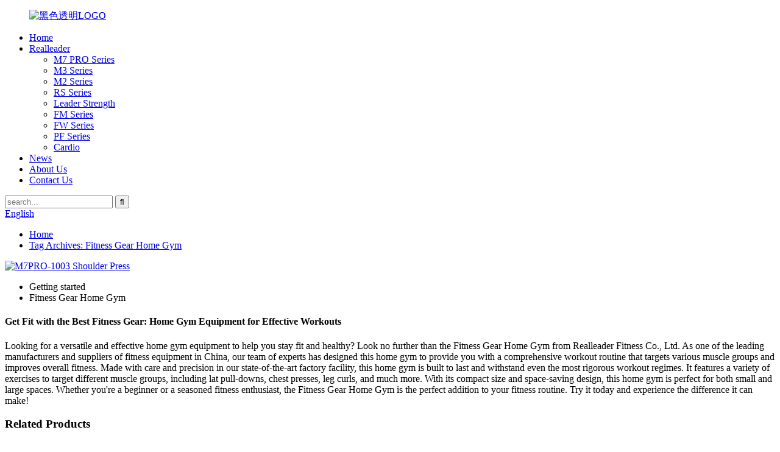

--- FILE ---
content_type: text/html
request_url: https://www.rldfitness.com/fitness-gear-home-gym/
body_size: 9412
content:
<!DOCTYPE html>
<html dir="ltr" lang="en">
<head>
<meta charset="UTF-8"/>
<title>Wholesale Fitness Gear Home Gym Manufacturer and Supplier, Factory | Realleader</title>
<meta http-equiv="Content-Type" content="text/html; charset=UTF-8" />
<meta name="viewport" content="width=device-width,initial-scale=1,minimum-scale=1,maximum-scale=1,user-scalable=no">
<link rel="apple-touch-icon-precomposed" href="">
<meta name="format-detection" content="telephone=no">
<meta name="apple-mobile-web-app-capable" content="yes">
<meta name="apple-mobile-web-app-status-bar-style" content="black">
<link href="//cdn.globalso.com/rldfitness/style/global/style.css" rel="stylesheet" onload="this.onload=null;this.rel='stylesheet'">
<link href="//cdn.globalso.com/rldfitness/style/public/public.css" rel="stylesheet" onload="this.onload=null;this.rel='stylesheet'">
 
<link rel="shortcut icon" href="https://cdn.globalso.com/rldfitness/favicon2.png" />
<meta name="description" content="Looking for a high-quality Fitness Gear Home Gym? Look no further than our top-rated China manufacturer, supplier, and factory. We've got everything you need to take your fitness to the next level. Shop now and start seeing results!" />
<meta name="keywords" content="Fitness equipment for home use, Home gym equipment for sale, Best home workout equipment, Compact home gym, Multi-station home gym, Resistance band home gym, Affordable home gym equipment, Durable home gym gear" />

<link rel="canonical" href="https://www.rldfitness.com/fitness-gear-home-gym/" />

</head>
<body>
<header class="head-wrapper page-wrapper" style="background-image:url(//cdn.globalso.com/rldfitness/style/global/img/demo/ii.jpg)">
  <nav class="nav-bar">
    <div class="nav-wrap">
      <figure class="logo"><a href="https://www.rldfitness.com/">
                <img src="https://cdn.globalso.com/rldfitness/黑色透明LOGO.png" alt="黑色透明LOGO">
                </a></figure>
      <ul class="nav">
       <li><a href="/">Home</a></li>
<li><a href="https://www.rldfitness.com/realleader/">Realleader</a>
<ul class="sub-menu">
	<li><a href="https://www.rldfitness.com/m7-pro/">M7 PRO Series</a></li>
	<li><a href="https://www.rldfitness.com/m3/">M3 Series</a></li>
	<li><a href="https://www.rldfitness.com/m2/">M2 Series</a></li>
	<li><a href="https://www.rldfitness.com/real-series/">RS Series</a></li>
	<li><a href="https://www.rldfitness.com/leader-series/">Leader Strength</a></li>
	<li><a href="https://www.rldfitness.com/fm-series/">FM Series</a></li>
	<li><a href="https://www.rldfitness.com/fw-series/">FW Series</a></li>
	<li><a href="https://www.rldfitness.com/pf-series/">PF Series</a></li>
	<li><a href="https://www.rldfitness.com/cardio/">Cardio</a></li>
</ul>
</li>
<li><a href="/news/">News</a></li>
<li><a href="https://www.rldfitness.com/about-us/">About Us</a></li>
<li><a href="https://www.rldfitness.com/contact-us/">Contact Us</a></li>
      </ul>
      <div class="head-search">
        <div class="head-search-form">
          <form  action="/search.php" method="get">
          <input class="search-ipt" type="text" placeholder="search..."  name="s" id="s" />
          <input type="hidden" name="cat" value="490"/>
          <input class="search-btn" type="submit"  id="searchsubmit" value="&#xf002;"/>
        </form>
        </div>
        <div class="search-toggle"></div>
      </div>
      <div class="change-language ensemble">
  <div class="change-language-info">
    <div class="change-language-title medium-title">
       <div class="language-flag language-flag-en"><a href="https://www.rldfitness.com/"><b class="country-flag"></b><span>English</span> </a></div>
       <b class="language-icon"></b> 
    </div>
	<div class="change-language-cont sub-content">
        <div class="empty"></div>
    </div>
  </div>
</div>
<!--theme181-->    </div>
  </nav>
  <nav class="path-bar">
    <ul class="path-nav">
      <li> <a itemprop="breadcrumb" href="https://www.rldfitness.com/">Home</a></li><li> <a href="#">Tag Archives: Fitness Gear Home Gym</a></li>
    </ul>
  </nav>
</header>
            <section class='tag_banner'>
            <a href="/products/">
                <img width="100%" height="auto" src="https://cdn.globalso.com/rldfitness/BANNER-11.jpg" alt="M7PRO-1003 Shoulder Press">
            </a>
        </section>
        <section class="global_page">
        <section class="layout">
            <ul class="global_path_nav">
                <li><a>Getting started</a></li>
                <li><a>Fitness Gear Home Gym</a></li>
            </ul>
            <section class="global_section global_section01">
                <h1 class="global_title">Get Fit with the Best Fitness Gear: Home Gym Equipment for Effective Workouts</h1>
                <p>
                    Looking for a versatile and effective home gym equipment to help you stay fit and healthy? Look no further than the Fitness Gear Home Gym from Realleader Fitness Co., Ltd. As one of the leading manufacturers and suppliers of fitness equipment in China, our team of experts has designed this home gym to provide you with a comprehensive workout routine that targets various muscle groups and improves overall fitness.

Made with care and precision in our state-of-the-art factory facility, this home gym is built to last and withstand even the most rigorous workout regimes. It features a variety of exercises to target different muscle groups, including lat pull-downs, chest presses, leg curls, and much more.

With its compact size and space-saving design, this home gym is perfect for both small and large spaces. Whether you're a beginner or a seasoned fitness enthusiast, the Fitness Gear Home Gym is the perfect addition to your fitness routine. Try it today and experience the difference it can make!                </p>

            </section>
            <section class="global_section global_section02">
                <h3 class="global_title">Related Products</h3>
                <div class="global_top_products flex_wrap">
                    <div class="global_leftpd global_product phref">
                                                <figure><a href="https://www.rldfitness.com/fitness-gear-home-gym-m7-pro-2007-standing-calf-raise-product/" title="Fitness Gear Home Gym M7 PRO-2007 Standing Calf Raise"><div class="img"><img src="https://cdn.globalso.com/rldfitness/M7-20072.jpg" alt="M7-2007"><a class="fancybox pd_icon" href="https://cdn.globalso.com/rldfitness/M7-20072.jpg" data-fancybox-group="gallery" title="M7-2007"></a></div></a><figcaption><h2 style="margin-top: 15px;"><a href="https://www.rldfitness.com/fitness-gear-home-gym-m7-pro-2007-standing-calf-raise-product/" title="Fitness Gear Home Gym M7 PRO-2007 Standing Calf Raise">Fitness Gear Home Gym M7 PRO-2007 Standing Calf Raise</a></h2><a href="https://www.rldfitness.com/fitness-gear-home-gym-m7-pro-2007-standing-calf-raise-product/" title="Fitness Gear Home Gym M7 PRO-2007 Standing Calf Raise" class="global_toppd_btn">Read More</a></figcaption></figure>
                    </div>
                    <div class="global_rightpd flex_wrap">
                                                    <div class="global_product">
                                <figure>
                                    <div class="img">
                                        <a href="https://www.rldfitness.com/fit-home-gym-real-1044-half-rack-product/" title="Fit Home Gym RS-1044 Half Rack"><img src="https://cdn.globalso.com/rldfitness/44新.jpg" alt="44新"><a class="fancybox pd_icon" href="https://cdn.globalso.com/rldfitness/44新.jpg" data-fancybox-group="gallery" title="44新" data-fancybox-group="gallery"></a></a></div>
                                    <figcaption>
                                        <h2 style="margin-top: 8px;height:36px!important;line-height:18px!important;overflow:hidden"><a style=""  href="https://www.rldfitness.com/fit-home-gym-real-1044-half-rack-product/" title="Fit Home Gym RS-1044 Half Rack">Fit Home Gym RS-1044 Half Rack</a></h2>
                                    </figcaption>
                                </figure>
                            </div>
                                                    <div class="global_product">
                                <figure>
                                    <div class="img">
                                        <a href="https://www.rldfitness.com/home-gym-equipment-fw-2029-glute-ham-raise-product/" title="Home Gym Equipment FW-2029 Glute Ham Raise"><img src="https://cdn.globalso.com/rldfitness/2029新.jpg" alt="2029新"><a class="fancybox pd_icon" href="https://cdn.globalso.com/rldfitness/2029新.jpg" data-fancybox-group="gallery" title="2029新" data-fancybox-group="gallery"></a></a></div>
                                    <figcaption>
                                        <h2 style="margin-top: 8px;height:36px!important;line-height:18px!important;overflow:hidden"><a style=""  href="https://www.rldfitness.com/home-gym-equipment-fw-2029-glute-ham-raise-product/" title="Home Gym Equipment FW-2029 Glute Ham Raise">Home Gym Equipment FW-2029 Glute Ham Raise</a></h2>
                                    </figcaption>
                                </figure>
                            </div>
                                                    <div class="global_product">
                                <figure>
                                    <div class="img">
                                        <a href="https://www.rldfitness.com/multifunction-home-gym-fw-1013a-adjustable-bench-product/" title="Multifunction Home Gym FW-1013A Adjustable Bench"><img src="https://cdn.globalso.com/rldfitness/1013A新.jpg" alt="1013A新"><a class="fancybox pd_icon" href="https://cdn.globalso.com/rldfitness/1013A新.jpg" data-fancybox-group="gallery" title="1013A新" data-fancybox-group="gallery"></a></a></div>
                                    <figcaption>
                                        <h2 style="margin-top: 8px;height:36px!important;line-height:18px!important;overflow:hidden"><a style=""  href="https://www.rldfitness.com/multifunction-home-gym-fw-1013a-adjustable-bench-product/" title="Multifunction Home Gym FW-1013A Adjustable Bench">Multifunction Home Gym FW-1013A Adjustable Bench</a></h2>
                                    </figcaption>
                                </figure>
                            </div>
                                                    <div class="global_product">
                                <figure>
                                    <div class="img">
                                        <a href="https://www.rldfitness.com/home-gym-m7-pro-2006-rotary-torso-rotation-product/" title="Home Gym M7 PRO-2006 Rotary Torso Rotation"><img src="https://cdn.globalso.com/rldfitness/M7-20062.jpg" alt="M7-2006"><a class="fancybox pd_icon" href="https://cdn.globalso.com/rldfitness/M7-20062.jpg" data-fancybox-group="gallery" title="M7-2006" data-fancybox-group="gallery"></a></a></div>
                                    <figcaption>
                                        <h2 style="margin-top: 8px;height:36px!important;line-height:18px!important;overflow:hidden"><a style=""  href="https://www.rldfitness.com/home-gym-m7-pro-2006-rotary-torso-rotation-product/" title="Home Gym M7 PRO-2006 Rotary Torso Rotation">Home Gym M7 PRO-2006 Rotary Torso Rotation</a></h2>
                                    </figcaption>
                                </figure>
                            </div>
                                                    <div class="global_product">
                                <figure>
                                    <div class="img">
                                        <a href="https://www.rldfitness.com/home-gym-ld-1008-power-smith-machine-dual-system-product/" title="Home Gym LD-1008 Power Smith Machine Dual System"><img src="https://cdn.globalso.com/rldfitness/HSPRO-1008.jpg" alt="HSPRO-1008"><a class="fancybox pd_icon" href="https://cdn.globalso.com/rldfitness/HSPRO-1008.jpg" data-fancybox-group="gallery" title="HSPRO-1008" data-fancybox-group="gallery"></a></a></div>
                                    <figcaption>
                                        <h2 style="margin-top: 8px;height:36px!important;line-height:18px!important;overflow:hidden"><a style=""  href="https://www.rldfitness.com/home-gym-ld-1008-power-smith-machine-dual-system-product/" title="Home Gym LD-1008 Power Smith Machine Dual System">Home Gym LD-1008 Power Smith Machine Dual System</a></h2>
                                    </figcaption>
                                </figure>
                            </div>
                                                    <div class="global_product">
                                <figure>
                                    <div class="img">
                                        <a href="https://www.rldfitness.com/gym-exercise-at-home-m3-1017-pec-flyrear-delt-product/" title="Gym Exercise At Home M3-1017 Pec Fly/Rear Delt"><img src="https://cdn.globalso.com/rldfitness/M3-1017.jpg" alt="M3-1017"><a class="fancybox pd_icon" href="https://cdn.globalso.com/rldfitness/M3-1017.jpg" data-fancybox-group="gallery" title="M3-1017" data-fancybox-group="gallery"></a></a></div>
                                    <figcaption>
                                        <h2 style="margin-top: 8px;height:36px!important;line-height:18px!important;overflow:hidden"><a style=""  href="https://www.rldfitness.com/gym-exercise-at-home-m3-1017-pec-flyrear-delt-product/" title="Gym Exercise At Home M3-1017 Pec Fly/Rear Delt">Gym Exercise At Home M3-1017 Pec Fly/Rear Delt</a></h2>
                                    </figcaption>
                                </figure>
                            </div>
                                            </div>
                </div>
            </section>
                            <section class="global_section global_advertisement">

                    <a href="/products/">
                        <img width="100%" height="auto" src="https://cdn.globalso.com/rldfitness/BANNER-21.jpg" alt="M7PRO-1004 Abdominal Crunch">
                    </a>
                </section>
                        <section class="global_section global_sell_product">
                <h3 class="global_title">Top Selling Products</h3>
                <ul class="global_featuredpd flex_wrap">
                                            <li class="global_featureed_item">
                            <figure>
                                <div class="img">
                                    <a href="https://www.rldfitness.com/gymnasium-equipment-fm-2007-smith-machine-product/" title="Gymnasium Equipment FM-2007 Smith Machine"><img src="https://cdn.globalso.com/rldfitness/2007新.jpg" alt="2007新"><a class="fancybox pd_icon" href="https://cdn.globalso.com/rldfitness/2007新.jpg" data-fancybox-group="gallery" title="2007新" data-fancybox-group="gallery"></a></a>
                                </div>
                                <figcaption>
                                    <h2 style="margin-top: 8px;height:36px!important;line-height:18px!important;overflow:hidden">
                                        <a style="height:36px!important;line-height:18px!important;overflow:hidden"  href="https://www.rldfitness.com/gymnasium-equipment-fm-2007-smith-machine-product/" title="Gymnasium Equipment FM-2007 Smith Machine">Gymnasium Equipment FM-2007 Smith Machine</a>
                                    </h2>
                                </figcaption>
                            </figure>
                        </li>
                                            <li class="global_featureed_item">
                            <figure>
                                <div class="img">
                                    <a href="https://www.rldfitness.com/fitness-home-gym-fw-1019-30-degree-bench-product/" title="Fitness Home Gym FW-1019 30-Degree Bench"><img src="https://cdn.globalso.com/rldfitness/1019新1.jpg" alt="1019新"><a class="fancybox pd_icon" href="https://cdn.globalso.com/rldfitness/1019新1.jpg" data-fancybox-group="gallery" title="1019新" data-fancybox-group="gallery"></a></a>
                                </div>
                                <figcaption>
                                    <h2 style="margin-top: 8px;height:36px!important;line-height:18px!important;overflow:hidden">
                                        <a style="height:36px!important;line-height:18px!important;overflow:hidden"  href="https://www.rldfitness.com/fitness-home-gym-fw-1019-30-degree-bench-product/" title="Fitness Home Gym FW-1019 30-Degree Bench">Fitness Home Gym FW-1019 30-Degree Bench</a>
                                    </h2>
                                </figcaption>
                            </figure>
                        </li>
                                            <li class="global_featureed_item">
                            <figure>
                                <div class="img">
                                    <a href="https://www.rldfitness.com/m7-pro-1009-seated-rowrear-delt-product/" title="M7 PRO-1009 Seated Row/Rear Delt"><img src="https://cdn.globalso.com/rldfitness/M7-10092.jpg" alt="M7-1009"><a class="fancybox pd_icon" href="https://cdn.globalso.com/rldfitness/M7-10092.jpg" data-fancybox-group="gallery" title="M7-1009" data-fancybox-group="gallery"></a></a>
                                </div>
                                <figcaption>
                                    <h2 style="margin-top: 8px;height:36px!important;line-height:18px!important;overflow:hidden">
                                        <a style="height:36px!important;line-height:18px!important;overflow:hidden"  href="https://www.rldfitness.com/m7-pro-1009-seated-rowrear-delt-product/" title="M7 PRO-1009 Seated Row/Rear Delt">M7 PRO-1009 Seated Row/Rear Delt</a>
                                    </h2>
                                </figcaption>
                            </figure>
                        </li>
                                            <li class="global_featureed_item">
                            <figure>
                                <div class="img">
                                    <a href="https://www.rldfitness.com/hs-1002-chest-back-product/" title="RS-1002 Chest /Back"><img src="https://cdn.globalso.com/rldfitness/HS-1002-Chest-Back.jpg" alt="HS-1002 Chest Back"><a class="fancybox pd_icon" href="https://cdn.globalso.com/rldfitness/HS-1002-Chest-Back.jpg" data-fancybox-group="gallery" title="HS-1002 Chest Back" data-fancybox-group="gallery"></a></a>
                                </div>
                                <figcaption>
                                    <h2 style="margin-top: 8px;height:36px!important;line-height:18px!important;overflow:hidden">
                                        <a style="height:36px!important;line-height:18px!important;overflow:hidden"  href="https://www.rldfitness.com/hs-1002-chest-back-product/" title="RS-1002 Chest /Back">RS-1002 Chest /Back</a>
                                    </h2>
                                </figcaption>
                            </figure>
                        </li>
                                            <li class="global_featureed_item">
                            <figure>
                                <div class="img">
                                    <a href="https://www.rldfitness.com/gym-exercise-m3-1018-seated-leg-curl-product/" title="Gym Exercise M3-1018 Seated Leg Curl"><img src="https://cdn.globalso.com/rldfitness/M3-1018.jpg" alt="M3-1018"><a class="fancybox pd_icon" href="https://cdn.globalso.com/rldfitness/M3-1018.jpg" data-fancybox-group="gallery" title="M3-1018" data-fancybox-group="gallery"></a></a>
                                </div>
                                <figcaption>
                                    <h2 style="margin-top: 8px;height:36px!important;line-height:18px!important;overflow:hidden">
                                        <a style="height:36px!important;line-height:18px!important;overflow:hidden"  href="https://www.rldfitness.com/gym-exercise-m3-1018-seated-leg-curl-product/" title="Gym Exercise M3-1018 Seated Leg Curl">Gym Exercise M3-1018 Seated Leg Curl</a>
                                    </h2>
                                </figcaption>
                            </figure>
                        </li>
                                            <li class="global_featureed_item">
                            <figure>
                                <div class="img">
                                    <a href="https://www.rldfitness.com/m7-pro-2001-hip-abductor-product/" title="Fitness Equipment M7PRO-2001 Hip Abductor"><img src="https://cdn.globalso.com/rldfitness/M7-PRO-2001-Hip-Abductor.jpg" alt="M7 PRO-2001 Hip Abductor"><a class="fancybox pd_icon" href="https://cdn.globalso.com/rldfitness/M7-PRO-2001-Hip-Abductor.jpg" data-fancybox-group="gallery" title="M7 PRO-2001 Hip Abductor" data-fancybox-group="gallery"></a></a>
                                </div>
                                <figcaption>
                                    <h2 style="margin-top: 8px;height:36px!important;line-height:18px!important;overflow:hidden">
                                        <a style="height:36px!important;line-height:18px!important;overflow:hidden"  href="https://www.rldfitness.com/m7-pro-2001-hip-abductor-product/" title="Fitness Equipment M7PRO-2001 Hip Abductor">Fitness Equipment M7PRO-2001 Hip Abductor</a>
                                    </h2>
                                </figcaption>
                            </figure>
                        </li>
                                            <li class="global_featureed_item">
                            <figure>
                                <div class="img">
                                    <a href="https://www.rldfitness.com/fitness-equipment-m7-pro-1006-triceps-extension-product/" title="Fitness Equipment M7 PRO-1006 Triceps Extension"><img src="https://cdn.globalso.com/rldfitness/M7-1006.jpg" alt="M7-1006"><a class="fancybox pd_icon" href="https://cdn.globalso.com/rldfitness/M7-1006.jpg" data-fancybox-group="gallery" title="M7-1006" data-fancybox-group="gallery"></a></a>
                                </div>
                                <figcaption>
                                    <h2 style="margin-top: 8px;height:36px!important;line-height:18px!important;overflow:hidden">
                                        <a style="height:36px!important;line-height:18px!important;overflow:hidden"  href="https://www.rldfitness.com/fitness-equipment-m7-pro-1006-triceps-extension-product/" title="Fitness Equipment M7 PRO-1006 Triceps Extension">Fitness Equipment M7 PRO-1006 Triceps Extension</a>
                                    </h2>
                                </figcaption>
                            </figure>
                        </li>
                                            <li class="global_featureed_item">
                            <figure>
                                <div class="img">
                                    <a href="https://www.rldfitness.com/strength-training-equipment-real-1036-forearm-tension-product/" title="Strength Training Equipment RS-1036 Forearm Tension"><img src="https://cdn.globalso.com/rldfitness/36新.jpg" alt="36新"><a class="fancybox pd_icon" href="https://cdn.globalso.com/rldfitness/36新.jpg" data-fancybox-group="gallery" title="36新" data-fancybox-group="gallery"></a></a>
                                </div>
                                <figcaption>
                                    <h2 style="margin-top: 8px;height:36px!important;line-height:18px!important;overflow:hidden">
                                        <a style="height:36px!important;line-height:18px!important;overflow:hidden"  href="https://www.rldfitness.com/strength-training-equipment-real-1036-forearm-tension-product/" title="Strength Training Equipment RS-1036 Forearm Tension">Strength Training Equipment RS-1036 Forearm Tension</a>
                                    </h2>
                                </figcaption>
                            </figure>
                        </li>
                                            <li class="global_featureed_item">
                            <figure>
                                <div class="img">
                                    <a href="https://www.rldfitness.com/exercise-items-real-1042-chin-updip-product/" title="Exercise Items RS-1042 Chin Up/Dip"><img src="https://cdn.globalso.com/rldfitness/42新.jpg" alt="42新"><a class="fancybox pd_icon" href="https://cdn.globalso.com/rldfitness/42新.jpg" data-fancybox-group="gallery" title="42新" data-fancybox-group="gallery"></a></a>
                                </div>
                                <figcaption>
                                    <h2 style="margin-top: 8px;height:36px!important;line-height:18px!important;overflow:hidden">
                                        <a style="height:36px!important;line-height:18px!important;overflow:hidden"  href="https://www.rldfitness.com/exercise-items-real-1042-chin-updip-product/" title="Exercise Items RS-1042 Chin Up/Dip">Exercise Items RS-1042 Chin Up/Dip</a>
                                    </h2>
                                </figcaption>
                            </figure>
                        </li>
                                            <li class="global_featureed_item">
                            <figure>
                                <div class="img">
                                    <a href="https://www.rldfitness.com/gym-fitness-equipment-m2-1020-chindip-assist-product/" title="Gym Fitness Equipment M2-1020 Chin/Dip Assist"><img src="https://cdn.globalso.com/rldfitness/20新.jpg" alt="20新"><a class="fancybox pd_icon" href="https://cdn.globalso.com/rldfitness/20新.jpg" data-fancybox-group="gallery" title="20新" data-fancybox-group="gallery"></a></a>
                                </div>
                                <figcaption>
                                    <h2 style="margin-top: 8px;height:36px!important;line-height:18px!important;overflow:hidden">
                                        <a style="height:36px!important;line-height:18px!important;overflow:hidden"  href="https://www.rldfitness.com/gym-fitness-equipment-m2-1020-chindip-assist-product/" title="Gym Fitness Equipment M2-1020 Chin/Dip Assist">Gym Fitness Equipment M2-1020 Chin/Dip Assist</a>
                                    </h2>
                                </figcaption>
                            </figure>
                        </li>
                                            <li class="global_featureed_item">
                            <figure>
                                <div class="img">
                                    <a href="https://www.rldfitness.com/training-equipment-rct-900m-commercial-treadmill-product/" title="Training Equipment RCT-900M Commercial Treadmill"><img src="https://cdn.globalso.com/rldfitness/RCT-900M.jpg" alt="RCT-900M"><a class="fancybox pd_icon" href="https://cdn.globalso.com/rldfitness/RCT-900M.jpg" data-fancybox-group="gallery" title="RCT-900M" data-fancybox-group="gallery"></a></a>
                                </div>
                                <figcaption>
                                    <h2 style="margin-top: 8px;height:36px!important;line-height:18px!important;overflow:hidden">
                                        <a style="height:36px!important;line-height:18px!important;overflow:hidden"  href="https://www.rldfitness.com/training-equipment-rct-900m-commercial-treadmill-product/" title="Training Equipment RCT-900M Commercial Treadmill">Training Equipment RCT-900M Commercial Treadmill</a>
                                    </h2>
                                </figcaption>
                            </figure>
                        </li>
                                            <li class="global_featureed_item">
                            <figure>
                                <div class="img">
                                    <a href="https://www.rldfitness.com/home-fitness-equipment-real-1025-super-horizontal-calf-product/" title="Home Fitness Equipment RS-1025 Super Horizontal Calf"><img src="https://cdn.globalso.com/rldfitness/25新.jpg" alt="25新"><a class="fancybox pd_icon" href="https://cdn.globalso.com/rldfitness/25新.jpg" data-fancybox-group="gallery" title="25新" data-fancybox-group="gallery"></a></a>
                                </div>
                                <figcaption>
                                    <h2 style="margin-top: 8px;height:36px!important;line-height:18px!important;overflow:hidden">
                                        <a style="height:36px!important;line-height:18px!important;overflow:hidden"  href="https://www.rldfitness.com/home-fitness-equipment-real-1025-super-horizontal-calf-product/" title="Home Fitness Equipment RS-1025 Super Horizontal Calf">Home Fitness Equipment RS-1025 Super Horizontal Calf</a>
                                    </h2>
                                </figcaption>
                            </figure>
                        </li>
                                    </ul>
            </section>
                        <section class="global_section global_related_tab_container">
                <ul class="global_tabs">
                                            <li class="active"><i></i>Related Blog</li><li><i></i>Reviews</li>
                                                                            </ul>
                <div class="global_tab_container">
                                            <div class="global_rela_wrap global_relanews_wrap show_wrap">
                            <ul class="global_related_items flex_wrap global_related_columus">
                                                                    <li class="global_related_columu">
                                        <h3 class="related_title"><a href="https://www.rldfitness.com/news/cross-border-layout-of-the-fitness-track-2/"  title="Cross Border Layout Of The "Fitness Track"">Cross Border Layout Of The "Fitness Track"</a></h3>
                                        <div class="related_info">
For several years, Mr. Wang, an avid fitness enthusiast, has been engaging in home workouts interspersed with gym sessions. He typically performs exercises like sit-ups and rowing motions at home ...</div>
                                    </li>
                                                                    <li class="global_related_columu">
                                        <h3 class="related_title"><a href="https://www.rldfitness.com/news/we-look-forward-to-seeing-you-at-spoex-2025-in-korea/"  title="We Look Forward To Seeing You at SPOEX 2025 in Korea!">We Look Forward To Seeing You at SPOEX 2025 in Korea!</a></h3>
                                        <div class="related_info">We look forward to seeing you at SPOEX 2025 in Korea! Let’s create a better future together
&nbsp;
Dear fitness colleagues and partners! We are so excited to announce that Realleader Fitness will b...</div>
                                    </li>
                                                                    <li class="global_related_columu">
                                        <h3 class="related_title"><a href="https://www.rldfitness.com/news/realleader-was-shortlisted-for-the-chinese-brand-development-project/"  title="Realleader was shortlisted for the Chinese brand development project">Realleader was shortlisted for the Chinese brand development project</a></h3>
                                        <div class="related_info">“Hundred years of great changes, brand power” The 7th China Brand Innovation and Development Forum, was grandly held at the Beijing  Convention Center. The purpose of this forum is to respond to th...</div>
                                    </li>
                                                                    <li class="global_related_columu">
                                        <h3 class="related_title"><a href="https://www.rldfitness.com/news/come-to-visit-realleader-booth-no1124-in-ihrsa-from-20th-to-22th-march/"  title="Come to Visit Realleader Booth NO1124 In IHRSA from 20th to 22th March">Come to Visit Realleader Booth NO1124 In IHRSA from 20th to 22th March</a></h3>
                                        <div class="related_info"></div>
                                    </li>
                                                                    <li class="global_related_columu">
                                        <h3 class="related_title"><a href="https://www.rldfitness.com/news/alternating-exercises-promote-fitness-and-prevent-illnesses/"  title="Alternating exercises promote fitness and prevent illnesses">Alternating exercises promote fitness and prevent illnesses</a></h3>
                                        <div class="related_info">
Alternating exercise is a novel fitness concept and method that has emerged in recent years based on comparative medicine, serving as a new measure to enhance self-protection abilities. Research i...</div>
                                    </li>
                                                                    <li class="global_related_columu">
                                        <h3 class="related_title"><a href="https://www.rldfitness.com/news/welcome-to-realleader-booth-in-dubai-active-2023/"  title="Welcome to Realleader booth in Dubai Active 2023">Welcome to Realleader booth in Dubai Active 2023</a></h3>
                                        <div class="related_info">We are thrilled to announce our company Realleader will participate in the upcoming Dubai Muscle Show and Dubai Active 2023, a prominent sports equipment exhibition in the Middle East. Months of me...</div>
                                    </li>
                                                            </ul>
                        </div>
                                                <div class="global_rela_wrap global_relareview_wrap ">
                            <ul class="global_related_items flex_wrap global_related_columus">
                                
                                                                    <li class="global_related_item global_related_columu">
                                        <h4 class="related_title"><i class="fa_icontw"></i>
                                            <a  title="">Miranda<span style='font-size:14px;font-weight:400;'> 2023.04.14 00:47:51</span></a>
                                            <span class="re_star">
                                                <img src="//cdn.globalso.com/img/star01.png" alt="">
                                                <img src="//cdn.globalso.com/img/star01.png" alt="">
                                                <img src="//cdn.globalso.com/img/star01.png" alt="">
                                                <img src="//cdn.globalso.com/img/star01.png" alt="">
                                                <img src="//cdn.globalso.com/img/star01.png" alt=""></span></h4><div class="related_info"> This is a very professional and honest Chinese supplier, from now on we fell in love with the Chinese manufacturing.</div>
                                    </li>
                                                                    <li class="global_related_item global_related_columu">
                                        <h4 class="related_title"><i class="fa_icontw"></i>
                                            <a  title="">Moira<span style='font-size:14px;font-weight:400;'> 2023.04.10 17:12:14</span></a>
                                            <span class="re_star">
                                                <img src="//cdn.globalso.com/img/star01.png" alt="">
                                                <img src="//cdn.globalso.com/img/star01.png" alt="">
                                                <img src="//cdn.globalso.com/img/star01.png" alt="">
                                                <img src="//cdn.globalso.com/img/star01.png" alt="">
                                                <img src="//cdn.globalso.com/img/star01.png" alt=""></span></h4><div class="related_info"> High production efficiency and good product quality, fast delivery and completed after-sale protection, a right choice, a best choice.</div>
                                    </li>
                                                                    <li class="global_related_item global_related_columu">
                                        <h4 class="related_title"><i class="fa_icontw"></i>
                                            <a  title="">Cora<span style='font-size:14px;font-weight:400;'> 2023.03.27 14:32:44</span></a>
                                            <span class="re_star">
                                                <img src="//cdn.globalso.com/img/star01.png" alt="">
                                                <img src="//cdn.globalso.com/img/star01.png" alt="">
                                                <img src="//cdn.globalso.com/img/star01.png" alt="">
                                                <img src="//cdn.globalso.com/img/star01.png" alt="">
                                                <img src="//cdn.globalso.com/img/star01.png" alt=""></span></h4><div class="related_info"> Products and services are very good, our leader is very satisfied with this procurement, it is better than we expected,</div>
                                    </li>
                                                                    <li class="global_related_item global_related_columu">
                                        <h4 class="related_title"><i class="fa_icontw"></i>
                                            <a  title="">Beatrice<span style='font-size:14px;font-weight:400;'> 2023.03.12 20:18:39</span></a>
                                            <span class="re_star">
                                                <img src="//cdn.globalso.com/img/star01.png" alt="">
                                                <img src="//cdn.globalso.com/img/star01.png" alt="">
                                                <img src="//cdn.globalso.com/img/star01.png" alt="">
                                                <img src="//cdn.globalso.com/img/star01.png" alt="">
                                                <img src="//cdn.globalso.com/img/star01.png" alt=""></span></h4><div class="related_info"> Cooperate with you every time is very successful, very happy. Hope that we can have more cooperation!</div>
                                    </li>
                                                                    <li class="global_related_item global_related_columu">
                                        <h4 class="related_title"><i class="fa_icontw"></i>
                                            <a  title="">Linda<span style='font-size:14px;font-weight:400;'> 2023.01.18 23:55:56</span></a>
                                            <span class="re_star">
                                                <img src="//cdn.globalso.com/img/star01.png" alt="">
                                                <img src="//cdn.globalso.com/img/star01.png" alt="">
                                                <img src="//cdn.globalso.com/img/star01.png" alt="">
                                                <img src="//cdn.globalso.com/img/star01.png" alt="">
                                                <img src="//cdn.globalso.com/img/star01.png" alt=""></span></h4><div class="related_info"> This is a reputable company, they have a high level of business management, good quality product and service, every cooperation is assured and delighted!</div>
                                    </li>
                                                                    <li class="global_related_item global_related_columu">
                                        <h4 class="related_title"><i class="fa_icontw"></i>
                                            <a  title="">Sandy<span style='font-size:14px;font-weight:400;'> 2023.01.13 19:53:19</span></a>
                                            <span class="re_star">
                                                <img src="//cdn.globalso.com/img/star01.png" alt="">
                                                <img src="//cdn.globalso.com/img/star01.png" alt="">
                                                <img src="//cdn.globalso.com/img/star01.png" alt="">
                                                <img src="//cdn.globalso.com/img/star01.png" alt="">
                                                <img src="//cdn.globalso.com/img/star01.png" alt=""></span></h4><div class="related_info"> It is not easy to find such a professional and responsible provider in today's time. Hope that we can maintain long-term cooperation.</div>
                                    </li>
                                
                            </ul>
                        </div>
                                                                            </div>
            </section>
            <section class="global_section global_related_serach">
                <h3 class="global_title">related search</h3>
                <ul class="global_research">
                    <li><a href="https://www.rldfitness.com/foldable-exercise-bench/" title="Foldable Exercise Bench">Foldable Exercise Bench</a></li>
                    <li><a href="https://www.rldfitness.com/gymnasium-equipment/" title="Gymnasium Equipment">Gymnasium Equipment</a></li>
                    <li><a href="https://www.rldfitness.com/gym-accesories/" title="Gym Accesories">Gym Accesories</a></li>
                    <li><a href="https://www.rldfitness.com/resistance-equipment/" title="Resistance Equipment">Resistance Equipment</a></li>
                    <li><a href="https://www.rldfitness.com/all-in-1-gym-machine/" title="All In 1 Gym Machine">All In 1 Gym Machine</a></li>
                    <li><a href="https://www.rldfitness.com/womens-home-gym-equipment/" title="Women"s Home Gym Equipment">Women"s Home Gym Equipment</a></li>
                    <li><a href="https://www.rldfitness.com/free-exercise-equipment/" title="Free Exercise Equipment">Free Exercise Equipment</a></li>
                    <li><a href="https://www.rldfitness.com/home-gym-cage/" title="Home Gym Cage">Home Gym Cage</a></li>
                    <li><a href="https://www.rldfitness.com/weight-stack-machine/" title="Weight Stack Machine">Weight Stack Machine</a></li>
                    <li><a href="https://www.rldfitness.com/stack-home-gym/" title="Stack Home Gym">Stack Home Gym</a></li>
                    <li><a href="https://www.rldfitness.com/gym-equipment-machine/" title="Gym Equipment Machine">Gym Equipment Machine</a></li>
                </ul>
            </section>
            <section class="global_section global_leave_message_container">
                <section class="global_message_wrap inquiry-form-wrap border_shadow">
                    <script type="text/javascript" src="//www.globalso.site/form.js"></script>
                </section>
            </section>
        </section>
    </section>
    <script src="//cdn.globalso.com/blog.js"></script>
    <link rel="stylesheet" type="text/css" href="//cdn.globalso.com/blog.css">
<footer class="foot-wrapper" style="background-image:url(//cdn.globalso.com/rldfitness/style/global/img/demo/ff.png)">
  <section class="index-inquiry-wrap layout  wow fadeInUp" data-wow-delay="1s">
    <div class="index-title-bar">
      <h2 class="title"><a href="/contact-us/"><strong>subscribe</strong><Br />
        & BE up to date</a></h2>
    </div>
    <div class="inquiry-info"> For inquiries about our products or pricelist, please leave to us and we will be in touch within 24 hours. </div>
    <div class="subscribe">
      <div class="button email inquiryfoot" onclick="showMsgPop();">inquiry now</div>
    </div>
  </section>s
  <div class="layout foot-items">
    <div class="foot-item-contact foot-item">
      <div class="foot-tit wow fadeInUp">
        <h2 class=""><span>contact</span> us</h2>
      </div>
      <ul class="foot-cont">
        <li class="foot_addr wow fadeInUp"><span class="contact-tit">Address:</span>Economic Development Zone, Xintai, Tai′an, Shandong, China</li>        <li class="foot_phone wow fadeInUp"><span class="contact-tit">Phone:</span>0086-538-7236797</li>        <li class="foot_email wow fadeInUp"><span class="contact-tit">Email:</span>
        <a href="mailto:globalmarketing@rldfitness.com">
        globalmarketing@rldfitness.com        </a>
        </li>              </ul>
    </div>
  </div>
  <section class="foot-bottom">
    <div class="layout">
      <ul class="gm-sep foot-social">
                    <li><a target="_blank" href=""><img src="https://cdn.globalso.com/rldfitness/linkedin-2.png" alt="linkedin"></a></li>
                        <li><a target="_blank" href=""><img src="https://cdn.globalso.com/rldfitness/sns02.png" alt="facebook"></a></li>
                        <li><a target="_blank" href=""><img src="https://cdn.globalso.com/rldfitness/sns03.png" alt="twitter"></a></li>
                        <li><a target="_blank" href=""><img src="https://cdn.globalso.com/rldfitness/sns04.png" alt="youtube"></a></li>
                  </ul>
      <div class="copyright">
                                © Copyright - 2010-2025 : All Rights Reserved.                 <script type="text/javascript" src="//www.globalso.site/livechat.js"></script>        <a href="/sitemap.xml">Sitemap</a> - <a href="https://www.rldfitness.com/">AMP Mobile</a>
<br><a href='https://www.rldfitness.com/home-workout-essentials/' title='Home Workout Essentials'>Home Workout Essentials</a>, 
<a href='https://www.rldfitness.com/all-gym-equipment/' title='All Gym Equipment'>All Gym Equipment</a>, 
<a href='https://www.rldfitness.com/pro-fitness-bench/' title='Pro Fitness Bench'>Pro Fitness Bench</a>, 
<a href='https://www.rldfitness.com/all-gym-machines/' title='All Gym Machines'>All Gym Machines</a>, 
<a href='https://www.rldfitness.com/abs-equipment/' title='Abs Equipment'>Abs Equipment</a>, 
<a href='https://www.rldfitness.com/apex-gym-equipment/' title='Apex Gym Equipment'>Apex Gym Equipment</a>,         
      </div>
    </div>
  </section>
</footer>
              
 <aside class="scrollsidebar" id="scrollsidebar">
  <div class="side_content">
    <div class="side_list">
      <header class="hd"><img src="//cdn.globalso.com/title_pic.png" alt="Online Inuiry"/></header>
      <div class="cont">
        <li><a class="email" href="javascript:" >Send Email</a></li>
                                      </div>
                  <div class="side_title"><a  class="close_btn"><span>x</span></a></div>
    </div>
  </div>
  <div class="show_btn"></div>
</aside>  
<section class="inquiry-pop-bd">
           <section class="inquiry-pop">
                <i class="ico-close-pop" onClick="hideMsgPop();"></i>
 <script type="text/javascript" src="//www.globalso.site/form.js"></script>
           </section>
</section>
<script type="text/javascript" src="//cdn.globalso.com/rldfitness/style/global/js/jquery.min.js"></script>
<script type="text/javascript" src="//cdn.globalso.com/rldfitness/style/global/js/common.js"></script>
<script type="text/javascript" src="//cdn.globalso.com/rldfitness/style/public/public.js"></script>
<!--[if lt IE 9]>
<script src="//cdn.globalso.com/rldfitness/style/global/js/html5.js"></script>
<![endif]-->

<script type="text/javascript">

if(typeof jQuery == 'undefined' || typeof jQuery.fn.on == 'undefined') {
	document.write('<script src="https://www.rldfitness.com/wp-content/plugins/bb-plugin/js/jquery.js"><\/script>');
	document.write('<script src="https://www.rldfitness.com/wp-content/plugins/bb-plugin/js/jquery.migrate.min.js"><\/script>');
}

</script><link rel='stylesheet' id='font-awesome-css'  href='https://cdn.globalso.com/font-awesome/font-awesome.min.css?ver=1.9.1' type='text/css' media='all' />
<link rel='stylesheet' id='fl-builder-layout-2857-css'  href='https://www.rldfitness.com/uploads/bb-plugin/cache/2857-layout.css?ver=f69380164a7b2117909416111d03731d' type='text/css' media='all' />
<link rel='stylesheet' id='fl-builder-layout-1561-css'  href='https://www.rldfitness.com/uploads/bb-plugin/cache/1561-layout-partial.css?ver=b7537bf1aa55aec9b1e9555a90d3151d' type='text/css' media='all' />
<link rel='stylesheet' id='fl-builder-layout-1551-css'  href='https://www.rldfitness.com/uploads/bb-plugin/cache/1551-layout-partial.css?ver=655c63474276095fa0ae1707c8ac1306' type='text/css' media='all' />


<script type='text/javascript' src='https://www.rldfitness.com/uploads/bb-plugin/cache/2857-layout.js?ver=f69380164a7b2117909416111d03731d'></script>
<script>
function getCookie(name) {
    var arg = name + "=";
    var alen = arg.length;
    var clen = document.cookie.length;
    var i = 0;
    while (i < clen) {
        var j = i + alen;
        if (document.cookie.substring(i, j) == arg) return getCookieVal(j);
        i = document.cookie.indexOf(" ", i) + 1;
        if (i == 0) break;
    }
    return null;
}
function setCookie(name, value) {
    var expDate = new Date();
    var argv = setCookie.arguments;
    var argc = setCookie.arguments.length;
    var expires = (argc > 2) ? argv[2] : null;
    var path = (argc > 3) ? argv[3] : null;
    var domain = (argc > 4) ? argv[4] : null;
    var secure = (argc > 5) ? argv[5] : false;
    if (expires != null) {
        expDate.setTime(expDate.getTime() + expires);
    }
    document.cookie = name + "=" + escape(value) + ((expires == null) ? "": ("; expires=" + expDate.toUTCString())) + ((path == null) ? "": ("; path=" + path)) + ((domain == null) ? "": ("; domain=" + domain)) + ((secure == true) ? "; secure": "");
}
function getCookieVal(offset) {
    var endstr = document.cookie.indexOf(";", offset);
    if (endstr == -1) endstr = document.cookie.length;
    return unescape(document.cookie.substring(offset, endstr));
}

var firstshow = 0;
var cfstatshowcookie = getCookie('easyiit_stats');
if (cfstatshowcookie != 1) {
    a = new Date();
    h = a.getHours();
    m = a.getMinutes();
    s = a.getSeconds();
    sparetime = 1000 * 60 * 60 * 24 * 1 - (h * 3600 + m * 60 + s) * 1000 - 1;
    setCookie('easyiit_stats', 1, sparetime, '/');
    firstshow = 1;
}
if (!navigator.cookieEnabled) {
    firstshow = 0;
}
var referrer = escape(document.referrer);
var currweb = escape(location.href);
var screenwidth = screen.width;
var screenheight = screen.height;
var screencolordepth = screen.colorDepth;
$(function($){
   $.get("https://www.rldfitness.com/statistic.php", { action:'stats_init', assort:0, referrer:referrer, currweb:currweb , firstshow:firstshow ,screenwidth:screenwidth, screenheight: screenheight, screencolordepth: screencolordepth, ranstr: Math.random()},function(data){}, "json");
			
});
</script>
 
</body>

</html><!-- Globalso Cache file was created in 0.63741707801819 seconds, on 15-05-25 18:25:49 -->

--- FILE ---
content_type: text/css
request_url: https://www.rldfitness.com/uploads/bb-plugin/cache/2857-layout.css?ver=f69380164a7b2117909416111d03731d
body_size: 4760
content:
.fl-builder-content *,.fl-builder-content *:before,.fl-builder-content *:after {-webkit-box-sizing: border-box;-moz-box-sizing: border-box;box-sizing: border-box;}.fl-row:before,.fl-row:after,.fl-row-content:before,.fl-row-content:after,.fl-col-group:before,.fl-col-group:after,.fl-col:before,.fl-col:after,.fl-module:before,.fl-module:after,.fl-module-content:before,.fl-module-content:after {display: table;content: " ";}.fl-row:after,.fl-row-content:after,.fl-col-group:after,.fl-col:after,.fl-module:after,.fl-module-content:after {clear: both;}.fl-row,.fl-row-content,.fl-col-group,.fl-col,.fl-module,.fl-module-content {zoom:1;}.fl-clear {clear: both;}.fl-clearfix:before,.fl-clearfix:after {display: table;content: " ";}.fl-clearfix:after {clear: both;}.fl-clearfix {zoom:1;}.fl-visible-medium,.fl-visible-medium-mobile,.fl-visible-mobile,.fl-col-group .fl-visible-medium.fl-col,.fl-col-group .fl-visible-medium-mobile.fl-col,.fl-col-group .fl-visible-mobile.fl-col {display: none;}.fl-row,.fl-row-content {margin-left: auto;margin-right: auto;}.fl-row-content-wrap {position: relative;}.fl-builder-mobile .fl-row-bg-photo .fl-row-content-wrap {background-attachment: scroll;}.fl-row-bg-video,.fl-row-bg-video .fl-row-content {position: relative;}.fl-row-bg-video .fl-bg-video {bottom: 0;left: 0;overflow: hidden;position: absolute;right: 0;top: 0;}.fl-row-bg-video .fl-bg-video video {bottom: 0;left: 0px;position: absolute;right: 0;top: 0px;}.fl-row-bg-video .fl-bg-video iframe {pointer-events: none;width: 100vw;height: 56.25vw; min-height: 100vh;min-width: 177.77vh; position: absolute;top: 50%;left: 50%;transform: translate(-50%, -50%);}.fl-bg-video-fallback {background-position: 50% 50%;background-repeat: no-repeat;background-size: cover;bottom: 0px;left: 0px;position: absolute;right: 0px;top: 0px;}.fl-row-bg-slideshow,.fl-row-bg-slideshow .fl-row-content {position: relative;}.fl-row .fl-bg-slideshow {bottom: 0;left: 0;overflow: hidden;position: absolute;right: 0;top: 0;z-index: 0;}.fl-builder-edit .fl-row .fl-bg-slideshow * {bottom: 0;height: auto !important;left: 0;position: absolute !important;right: 0;top: 0;}.fl-row-bg-overlay .fl-row-content-wrap:after {content: '';display: block;position: absolute;top: 0;right: 0;bottom: 0;left: 0;z-index: 0;}.fl-row-bg-overlay .fl-row-content {position: relative;z-index: 1;}.fl-row-full-height .fl-row-content-wrap {display: -webkit-box;display: -webkit-flex;display: -ms-flexbox;display: flex;min-height: 100vh;}.fl-row-full-height .fl-row-content {-webkit-box-flex: 1 1 auto; -moz-box-flex: 1 1 auto;-webkit-flex: 1 1 auto;-ms-flex: 1 1 auto;flex: 1 1 auto;}.fl-row-full-height .fl-row-full-width.fl-row-content {max-width: 100%;width: 100%;}.fl-builder-ie-11 .fl-row-full-height .fl-row-content-wrap {height: 1px;}.fl-builder-ie-11 .fl-row-full-height .fl-row-content {flex: 0 0 auto;flex-basis: 100%;margin: 0;}.fl-row-full-height.fl-row-align-center .fl-row-content-wrap {align-items: center;justify-content: center;-webkit-align-items: center;-webkit-box-align: center;-webkit-box-pack: center;-webkit-justify-content: center;-ms-flex-align: center;-ms-flex-pack: center;}@media all and (device-width: 768px) and (device-height: 1024px) and (orientation:portrait){.fl-row-full-height .fl-row-content-wrap{min-height: 1024px;}}@media all and (device-width: 1024px) and (device-height: 768px) and (orientation:landscape){.fl-row-full-height .fl-row-content-wrap{min-height: 768px;}}@media screen and (device-aspect-ratio: 40/71) {.fl-row-full-height .fl-row-content-wrap {min-height: 500px;}}.fl-col-group-equal-height,.fl-col-group-equal-height .fl-col,.fl-col-group-equal-height .fl-col-content{display: -webkit-box;display: -webkit-flex;display: -ms-flexbox;display: flex;}.fl-col-group-equal-height{-webkit-flex-wrap: wrap;-ms-flex-wrap: wrap;flex-wrap: wrap;}.fl-col-group-equal-height .fl-col,.fl-col-group-equal-height .fl-col-content{-webkit-box-flex: 1 1 auto; -moz-box-flex: 1 1 auto;-webkit-flex: 1 1 auto;-ms-flex: 1 1 auto;flex: 1 1 auto;}.fl-col-group-equal-height .fl-col-content{-webkit-box-orient: vertical; -webkit-box-direction: normal;-webkit-flex-direction: column;-ms-flex-direction: column;flex-direction: column; flex-shrink: 1; min-width: 1px; max-width: 100%;width: 100%;}.fl-col-group-equal-height:before,.fl-col-group-equal-height .fl-col:before,.fl-col-group-equal-height .fl-col-content:before,.fl-col-group-equal-height:after,.fl-col-group-equal-height .fl-col:after,.fl-col-group-equal-height .fl-col-content:after{content: none;}.fl-col-group-equal-height.fl-col-group-align-center .fl-col-content {align-items: center;justify-content: center;-webkit-align-items: center;-webkit-box-align: center;-webkit-box-pack: center;-webkit-justify-content: center;-ms-flex-align: center;-ms-flex-pack: center;}.fl-col-group-equal-height.fl-col-group-align-bottom .fl-col-content {justify-content: flex-end;-webkit-justify-content: flex-end;-webkit-box-align: end;-webkit-box-pack: end;-ms-flex-pack: end;}.fl-col-group-equal-height.fl-col-group-align-center .fl-module,.fl-col-group-equal-height.fl-col-group-align-center .fl-col-group {width: 100%;}.fl-builder-ie-11 .fl-col-group-equal-height .fl-module,.fl-col-group-equal-height.fl-col-group-align-center .fl-col-group{min-height: 1px;}.fl-col {float: left;min-height: 1px;}.fl-col-bg-overlay .fl-col-content {position: relative;}.fl-col-bg-overlay .fl-col-content:after {content: '';display: block;position: absolute;top: 0;right: 0;bottom: 0;left: 0;z-index: 0;}.fl-col-bg-overlay .fl-module {position: relative;z-index: 2;}.fl-module img {max-width: 100%;} .fl-builder-module-template {margin: 0 auto;max-width: 1100px;padding: 20px;}.fl-builder-content a.fl-button,.fl-builder-content a.fl-button:visited {border-radius: 4px;-moz-border-radius: 4px;-webkit-border-radius: 4px;display: inline-block;font-size: 16px;font-weight: normal;line-height: 18px;padding: 12px 24px;text-decoration: none;text-shadow: none;}.fl-builder-content .fl-button:hover {text-decoration: none;}.fl-builder-content .fl-button:active {position: relative;top: 1px;}.fl-builder-content .fl-button-width-full .fl-button {display: block;text-align: center;}.fl-builder-content .fl-button-width-custom .fl-button {display: inline-block;text-align: center;max-width: 100%;}.fl-builder-content .fl-button-left {text-align: left;}.fl-builder-content .fl-button-center {text-align: center;}.fl-builder-content .fl-button-right {text-align: right;}.fl-builder-content .fl-button i {font-size: 1.3em;height: auto;margin-right:8px;vertical-align: middle;width: auto;}.fl-builder-content .fl-button i.fl-button-icon-after {margin-left: 8px;margin-right: 0;}.fl-builder-content .fl-button-has-icon .fl-button-text {vertical-align: middle;}.fl-icon-wrap {display: inline-block;}.fl-icon {display: table-cell;vertical-align: middle;}.fl-icon a {text-decoration: none;}.fl-icon i {float: left;}.fl-icon i:before {border: none !important;}.fl-icon-text {display: table-cell;text-align: left;padding-left: 15px;vertical-align: middle;}.fl-icon-text *:last-child {margin: 0 !important;padding: 0 !important;}.fl-icon-text a {text-decoration: none;}.fl-photo {line-height: 0;position: relative;}.fl-photo-align-left {text-align: left;}.fl-photo-align-center {text-align: center;}.fl-photo-align-right {text-align: right;}.fl-photo-content {display: inline-block;line-height: 0;position: relative;max-width: 100%;}.fl-photo-img-svg {width: 100%;}.fl-photo-content img {display: inline;height: auto !important;max-width: 100%;width: auto !important;}.fl-photo-crop-circle img {-webkit-border-radius: 100%;-moz-border-radius: 100%;border-radius: 100%;}.fl-photo-caption {font-size: 13px;line-height: 18px;overflow: hidden;text-overflow: ellipsis;white-space: nowrap;}.fl-photo-caption-below {padding-bottom: 20px;padding-top: 10px;}.fl-photo-caption-hover {background: rgba(0,0,0,0.7);bottom: 0;color: #fff;left: 0;opacity: 0;filter: alpha(opacity = 0);padding: 10px 15px;position: absolute;right: 0;-webkit-transition:opacity 0.3s ease-in;-moz-transition:opacity 0.3s ease-in;transition:opacity 0.3s ease-in;}.fl-photo-content:hover .fl-photo-caption-hover {opacity: 100;filter: alpha(opacity = 100);}.fl-builder-pagination {padding: 40px 0;}.fl-builder-pagination ul.page-numbers {list-style: none;margin: 0;padding: 0;text-align: center;}.fl-builder-pagination li {display: inline-block;list-style: none;margin: 0;padding: 0;}.fl-builder-pagination li a.page-numbers,.fl-builder-pagination li span.page-numbers {border: 1px solid #e6e6e6;display: inline-block;padding: 5px 10px;margin: 0 0 5px;}.fl-builder-pagination li a.page-numbers:hover,.fl-builder-pagination li span.current {background: #f5f5f5;text-decoration: none;}.fl-slideshow,.fl-slideshow * {-webkit-box-sizing: content-box;-moz-box-sizing: content-box;box-sizing: content-box;}.fl-slideshow .fl-slideshow-image img {max-width: none !important;}.fl-slideshow-social {line-height: 0 !important;}.fl-slideshow-social * {margin: 0 !important;}.fl-builder-content .bx-wrapper .bx-viewport {background: transparent;border: none;box-shadow: none;-moz-box-shadow: none;-webkit-box-shadow: none;left: 0;}.mfp-wrap button.mfp-arrow,.mfp-wrap button.mfp-arrow:active, .mfp-wrap button.mfp-arrow:hover, .mfp-wrap button.mfp-arrow:focus {background: transparent !important;border: none !important;outline: none;position: absolute;top: 50%;box-shadow: none !important;-moz-box-shadow: none !important;-webkit-box-shadow: none !important;}.mfp-wrap .mfp-close,.mfp-wrap .mfp-close:active,.mfp-wrap .mfp-close:hover,.mfp-wrap .mfp-close:focus {background: transparent !important;border: none !important;outline: none;position: absolute;top: 0;box-shadow: none !important;-moz-box-shadow: none !important;-webkit-box-shadow: none !important;}.admin-bar .mfp-wrap .mfp-close,.admin-bar .mfp-wrap .mfp-close:active,.admin-bar .mfp-wrap .mfp-close:hover,.admin-bar .mfp-wrap .mfp-close:focus {top: 32px!important;}img.mfp-img {padding: 0;}.mfp-counter {display: none;}.mfp-wrap .mfp-preloader.fa {font-size: 30px;}.fl-form-field {margin-bottom: 15px;}.fl-form-field input.fl-form-error {border-color: #DD6420;}.fl-form-error-message {clear: both;color: #DD6420;display: none;padding-top: 8px;font-size: 12px;font-weight: lighter;}.fl-form-button-disabled {opacity: 0.5;}.fl-animation {opacity: 0;}.fl-builder-mobile .fl-animation,.fl-builder-edit .fl-animation,.fl-animated {opacity: 1;}.fl-animated.fl-fade-in {animation: fl-fade-in 1s ease-out;-webkit-animation: fl-fade-in 1s ease-out;-moz-animation: fl-fade-in 1s ease-out;}@keyframes fl-fade-in {0% { opacity: 0; }100% { opacity: 1; }}@-webkit-keyframes fl-fade-in {0% { opacity: 0; }100% { opacity: 1; }}@-moz-keyframes fl-fade-in {0% { opacity: 0; }100% { opacity: 1; }}.fl-animated.fl-slide-left {animation: fl-slide-left 1s ease-out;-webkit-animation: fl-slide-left 1s ease-out;-moz-animation: fl-slide-left 1s ease-out;}@keyframes fl-slide-left {0% { opacity: 0; transform: translateX(10%); }100% { opacity: 1; transform: translateX(0%); }}@-webkit-keyframes fl-slide-left {0% { opacity: 0; -webkit-transform: translateX(10%); }100% { opacity: 1; -webkit-transform: translateX(0%); }}@-moz-keyframes fl-slide-left {0% { opacity: 0; -moz-transform: translateX(10%); } 100% { opacity: 1; -moz-transform: translateX(0%); }}.fl-animated.fl-slide-right {animation: fl-slide-right 1s ease-out;-webkit-animation: fl-slide-right 1s ease-out;-moz-animation: fl-slide-right 1s ease-out;}@keyframes fl-slide-right {0% { opacity: 0; transform: translateX(-10%); } 100% { opacity: 1; transform: translateX(0%); }}@-webkit-keyframes fl-slide-right {0% { opacity: 0; -webkit-transform: translateX(-10%); } 100% { opacity: 1; -webkit-transform: translateX(0%); }}@-moz-keyframes fl-slide-right {0% { opacity: 0; -moz-transform: translateX(-10%); }100% { opacity: 1; -moz-transform: translateX(0%); }}.fl-animated.fl-slide-up {animation: fl-slide-up 1s ease-out;-webkit-animation: fl-slide-up 1s ease-out;-moz-animation: fl-slide-up 1s ease-out;}@keyframes fl-slide-up {0% { opacity: 0; transform: translateY(10%); }100% { opacity: 1; transform: translateY(0%); }}@-webkit-keyframes fl-slide-up {0% { opacity: 0; -webkit-transform: translateY(10%); }100% { opacity: 1; -webkit-transform: translateY(0%); }}@-moz-keyframes fl-slide-up {0% { opacity: 0; -moz-transform: translateY(10%); } 100% { opacity: 1; -moz-transform: translateY(0%); }}.fl-animated.fl-slide-down {animation: fl-slide-down 1s ease-out;-webkit-animation: fl-slide-down 1s ease-out;-moz-animation: fl-slide-down 1s ease-out;}@keyframes fl-slide-down {0% { opacity: 0; transform: translateY(-10%); } 100% { opacity: 1; transform: translateY(0%); }}@-webkit-keyframes fl-slide-down {0% { opacity: 0; -webkit-transform: translateY(-10%); } 100% { opacity: 1; -webkit-transform: translateY(0%); }}@-moz-keyframes fl-slide-down {0% { opacity: 0; -moz-transform: translateY(-10%); }100% { opacity: 1; -moz-transform: translateY(0%); }}.fl-button.fl-button-icon-animation i {width: 0 !important;opacity: 0;-ms-filter: "alpha(opacity=0)";transition: all 0.2s ease-out;-webkit-transition: all 0.2s ease-out;}.fl-button.fl-button-icon-animation:hover i {opacity: 1! important;-ms-filter: "alpha(opacity=100)";}.fl-button.fl-button-icon-animation i.fl-button-icon-after {margin-left: 0px !important;}.fl-button.fl-button-icon-animation:hover i.fl-button-icon-after {margin-left: 10px !important;}.fl-button.fl-button-icon-animation i.fl-button-icon-before {margin-right: 0 !important;}.fl-button.fl-button-icon-animation:hover i.fl-button-icon-before {margin-right: 20px !important;margin-left: -10px;}.fl-builder-content a.fl-button,.fl-builder-content a.fl-button:visited {background: #fafafa;border: 1px solid #ccc;color: #333;}.fl-builder-content a.fl-button *,.fl-builder-content a.fl-button:visited * {color: #333;}.fl-row-content-wrap { margin: 0px; }.fl-row-content-wrap { padding: 20px; }.fl-row-fixed-width { max-width: 1100px; }.fl-module-content { margin: 10px; }@media (max-width: 992px) { .fl-visible-desktop,.fl-visible-mobile,.fl-col-group .fl-visible-desktop.fl-col,.fl-col-group .fl-visible-mobile.fl-col {display: none;}.fl-visible-desktop-medium,.fl-visible-medium,.fl-visible-medium-mobile,.fl-col-group .fl-visible-desktop-medium.fl-col,.fl-col-group .fl-visible-medium.fl-col,.fl-col-group .fl-visible-medium-mobile.fl-col {display: block;} }@media (max-width: 768px) { .fl-visible-desktop,.fl-visible-desktop-medium,.fl-visible-medium,.fl-col-group .fl-visible-desktop.fl-col,.fl-col-group .fl-visible-desktop-medium.fl-col,.fl-col-group .fl-visible-medium.fl-col {display: none;}.fl-visible-medium-mobile,.fl-visible-mobile,.fl-col-group .fl-visible-medium-mobile.fl-col,.fl-col-group .fl-visible-mobile.fl-col {display: block;}.fl-row-content-wrap {background-attachment: scroll !important;}.fl-row-bg-parallax .fl-row-content-wrap {background-attachment: scroll !important;background-position: center center !important;}.fl-col-group.fl-col-group-equal-height {display: block;}.fl-col-group.fl-col-group-equal-height.fl-col-group-custom-width {display: -webkit-box;display: -webkit-flex;display: -ms-flexbox;display: flex;}.fl-col-group.fl-col-group-responsive-reversed {display: -webkit-box;display: -moz-box;display: -ms-flexbox;display: -moz-flex;display: -webkit-flex;display: flex;flex-flow: row wrap;-ms-box-orient: horizontal;-webkit-flex-flow: row wrap;}.fl-col-group-responsive-reversed .fl-col:nth-of-type(1) { -webkit-box-ordinal-group: 12; -moz-box-ordinal-group: 12;-ms-flex-order: 12;-webkit-order: 12; order: 12; }.fl-col-group-responsive-reversed .fl-col:nth-of-type(2) { -webkit-box-ordinal-group: 11;-moz-box-ordinal-group: 11;-ms-flex-order: 11;-webkit-order: 11;order: 11;}.fl-col-group-responsive-reversed .fl-col:nth-of-type(3) { -webkit-box-ordinal-group: 10;-moz-box-ordinal-group: 10;-ms-flex-order: 10;-webkit-order: 10;order: 10; }.fl-col-group-responsive-reversed .fl-col:nth-of-type(4) { -webkit-box-ordinal-group: 9;-moz-box-ordinal-group: 9;-ms-flex-order: 9;-webkit-order: 9;order: 9; }.fl-col-group-responsive-reversed .fl-col:nth-of-type(5) { -webkit-box-ordinal-group: 8;-moz-box-ordinal-group: 8;-ms-flex-order: 8;-webkit-order: 8;order: 8; }.fl-col-group-responsive-reversed .fl-col:nth-of-type(6) { -webkit-box-ordinal-group: 7;-moz-box-ordinal-group: 7;-ms-flex-order: 7;-webkit-order: 7;order: 7; }.fl-col-group-responsive-reversed .fl-col:nth-of-type(7) { -webkit-box-ordinal-group: 6;-moz-box-ordinal-group: 6;-ms-flex-order: 6;-webkit-order: 6;order: 6; }.fl-col-group-responsive-reversed .fl-col:nth-of-type(8) { -webkit-box-ordinal-group: 5;-moz-box-ordinal-group: 5;-ms-flex-order: 5;-webkit-order: 5;order: 5; }.fl-col-group-responsive-reversed .fl-col:nth-of-type(9) { -webkit-box-ordinal-group: 4;-moz-box-ordinal-group: 4;-ms-flex-order: 4;-webkit-order: 4;order: 4; }.fl-col-group-responsive-reversed .fl-col:nth-of-type(10) { -webkit-box-ordinal-group: 3;-moz-box-ordinal-group: 3;-ms-flex-order: 3;-webkit-order: 3;order: 3; }.fl-col-group-responsive-reversed .fl-col:nth-of-type(11) { -webkit-box-ordinal-group: 2;-moz-box-ordinal-group: 2;-ms-flex-order: 2;-webkit-order: 2;order: 2; }.fl-col-group-responsive-reversed .fl-col:nth-of-type(12) {-webkit-box-ordinal-group: 1;-moz-box-ordinal-group: 1;-ms-flex-order: 1;-webkit-order: 1;order: 1;}.fl-col {clear: both;float: none;margin-left: auto;margin-right: auto;width: auto !important;}.fl-col-small {max-width: 400px;}.fl-block-col-resize {display:none;}.fl-row[data-node] .fl-row-content-wrap {border-left: none;border-right: none;margin: 0;padding-left: 0;padding-right: 0;}.fl-row[data-node] .fl-bg-video,.fl-row[data-node] .fl-bg-slideshow {left: 0;right: 0;}.fl-col[data-node] .fl-col-content {border-left: none;border-right: none;margin: 0;padding-left: 0;padding-right: 0;} }.page .fl-post-header, .single-fl-builder-template .fl-post-header { display:none; }.fl-node-63eef4f7495c7 {color: #000000;}.fl-builder-content .fl-node-63eef4f7495c7 *:not(input):not(textarea):not(select):not(a):not(h1):not(h2):not(h3):not(h4):not(h5):not(h6):not(.fl-heading-text):not(.fl-menu-mobile-toggle) {color: inherit;}.fl-builder-content .fl-node-63eef4f7495c7 a {color: #000000;}.fl-builder-content .fl-node-63eef4f7495c7 a:hover {color: #000000;}.fl-builder-content .fl-node-63eef4f7495c7 h1,.fl-builder-content .fl-node-63eef4f7495c7 h2,.fl-builder-content .fl-node-63eef4f7495c7 h3,.fl-builder-content .fl-node-63eef4f7495c7 h4,.fl-builder-content .fl-node-63eef4f7495c7 h5,.fl-builder-content .fl-node-63eef4f7495c7 h6,.fl-builder-content .fl-node-63eef4f7495c7 h1 a,.fl-builder-content .fl-node-63eef4f7495c7 h2 a,.fl-builder-content .fl-node-63eef4f7495c7 h3 a,.fl-builder-content .fl-node-63eef4f7495c7 h4 a,.fl-builder-content .fl-node-63eef4f7495c7 h5 a,.fl-builder-content .fl-node-63eef4f7495c7 h6 a {color: #000000;}.fl-node-63eef4f7495c7 > .fl-row-content-wrap {background-color: #f4f4f4;background-color: rgba(244,244,244, 1);} .fl-node-63eef4f7495c7 > .fl-row-content-wrap {padding-top:0px;padding-right:0px;padding-bottom:0px;padding-left:0px;}.fl-node-6438ef0cb1f77 {color: #000000;}.fl-builder-content .fl-node-6438ef0cb1f77 *:not(input):not(textarea):not(select):not(a):not(h1):not(h2):not(h3):not(h4):not(h5):not(h6):not(.fl-heading-text):not(.fl-menu-mobile-toggle) {color: inherit;}.fl-builder-content .fl-node-6438ef0cb1f77 a {color: #000000;}.fl-builder-content .fl-node-6438ef0cb1f77 a:hover {color: #000000;}.fl-builder-content .fl-node-6438ef0cb1f77 h1,.fl-builder-content .fl-node-6438ef0cb1f77 h2,.fl-builder-content .fl-node-6438ef0cb1f77 h3,.fl-builder-content .fl-node-6438ef0cb1f77 h4,.fl-builder-content .fl-node-6438ef0cb1f77 h5,.fl-builder-content .fl-node-6438ef0cb1f77 h6,.fl-builder-content .fl-node-6438ef0cb1f77 h1 a,.fl-builder-content .fl-node-6438ef0cb1f77 h2 a,.fl-builder-content .fl-node-6438ef0cb1f77 h3 a,.fl-builder-content .fl-node-6438ef0cb1f77 h4 a,.fl-builder-content .fl-node-6438ef0cb1f77 h5 a,.fl-builder-content .fl-node-6438ef0cb1f77 h6 a {color: #000000;}.fl-node-6438ef0cb1f77 > .fl-row-content-wrap {background-color: #f4f4f4;background-color: rgba(244,244,244, 1);} .fl-node-6438ef0cb1f77 > .fl-row-content-wrap {margin-top:20px;} .fl-node-6438ef0cb1f77 > .fl-row-content-wrap {padding-top:0px;padding-right:0px;padding-bottom:0px;padding-left:0px;}.fl-node-6438eff39627c {color: #000000;}.fl-builder-content .fl-node-6438eff39627c *:not(input):not(textarea):not(select):not(a):not(h1):not(h2):not(h3):not(h4):not(h5):not(h6):not(.fl-heading-text):not(.fl-menu-mobile-toggle) {color: inherit;}.fl-builder-content .fl-node-6438eff39627c a {color: #000000;}.fl-builder-content .fl-node-6438eff39627c a:hover {color: #000000;}.fl-builder-content .fl-node-6438eff39627c h1,.fl-builder-content .fl-node-6438eff39627c h2,.fl-builder-content .fl-node-6438eff39627c h3,.fl-builder-content .fl-node-6438eff39627c h4,.fl-builder-content .fl-node-6438eff39627c h5,.fl-builder-content .fl-node-6438eff39627c h6,.fl-builder-content .fl-node-6438eff39627c h1 a,.fl-builder-content .fl-node-6438eff39627c h2 a,.fl-builder-content .fl-node-6438eff39627c h3 a,.fl-builder-content .fl-node-6438eff39627c h4 a,.fl-builder-content .fl-node-6438eff39627c h5 a,.fl-builder-content .fl-node-6438eff39627c h6 a {color: #000000;}.fl-node-6438eff39627c > .fl-row-content-wrap {background-color: #f4f4f4;background-color: rgba(244,244,244, 1);} .fl-node-6438eff39627c > .fl-row-content-wrap {margin-top:20px;} .fl-node-6438eff39627c > .fl-row-content-wrap {padding-top:0px;padding-right:0px;padding-bottom:0px;padding-left:0px;}.fl-node-645ccf0b2d743 {color: #000000;}.fl-builder-content .fl-node-645ccf0b2d743 *:not(input):not(textarea):not(select):not(a):not(h1):not(h2):not(h3):not(h4):not(h5):not(h6):not(.fl-heading-text):not(.fl-menu-mobile-toggle) {color: inherit;}.fl-builder-content .fl-node-645ccf0b2d743 a {color: #000000;}.fl-builder-content .fl-node-645ccf0b2d743 a:hover {color: #000000;}.fl-builder-content .fl-node-645ccf0b2d743 h1,.fl-builder-content .fl-node-645ccf0b2d743 h2,.fl-builder-content .fl-node-645ccf0b2d743 h3,.fl-builder-content .fl-node-645ccf0b2d743 h4,.fl-builder-content .fl-node-645ccf0b2d743 h5,.fl-builder-content .fl-node-645ccf0b2d743 h6,.fl-builder-content .fl-node-645ccf0b2d743 h1 a,.fl-builder-content .fl-node-645ccf0b2d743 h2 a,.fl-builder-content .fl-node-645ccf0b2d743 h3 a,.fl-builder-content .fl-node-645ccf0b2d743 h4 a,.fl-builder-content .fl-node-645ccf0b2d743 h5 a,.fl-builder-content .fl-node-645ccf0b2d743 h6 a {color: #000000;}.fl-node-645ccf0b2d743 > .fl-row-content-wrap {background-color: #f4f4f4;background-color: rgba(244,244,244, 1);} .fl-node-645ccf0b2d743 > .fl-row-content-wrap {margin-top:20px;} .fl-node-645ccf0b2d743 > .fl-row-content-wrap {padding-top:0px;padding-right:0px;padding-bottom:0px;padding-left:0px;}.fl-node-63eef4f74a594 {width: 100%;}.fl-node-63eef56744d28 {width: 100%;}.fl-node-6438f0437f74f {width: 33.33%;}.fl-node-6438f0437f795 {width: 33.33%;}.fl-node-6438f0437f7d1 {width: 33.33%;}.fl-node-6438eff396705 {width: 100%;}.fl-node-6438eff396848 {width: 100%;}.fl-node-645ccf0b2dc35 {width: 100%;}.fl-node-645ccf0b2dd69 {width: 100%;}@media (max-width: 768px) { .fl-module-icon {text-align: center !important;} }.fl-node-63eef4f74947a.fl-module-icon {text-align: left}.fl-node-63eef4f74947a .fl-module-content .fl-icon i,.fl-node-63eef4f74947a .fl-module-content .fl-icon i:before {color: #be181e;font-size: 30px;height: auto;width: auto;}.fl-node-63eef4f74947a .fl-module-content .fl-icon i:hover,.fl-node-63eef4f74947a .fl-module-content .fl-icon i:hover:before,.fl-node-63eef4f74947a .fl-module-content .fl-icon a:hover i,.fl-node-63eef4f74947a .fl-module-content .fl-icon a:hover i:before {}.fl-node-63eef4f74947a .fl-module-content .fl-icon-text {height: 52.5px;} .fl-node-63eef4f74947a > .fl-module-content {margin-bottom:-10px;}@media (max-width: 768px) { .fl-node-63eef4f74947a > .fl-module-content { margin-bottom:10px; } }.fl-node-63eef549cc9c5 .fl-separator {border-top:4px solid #be181e;filter: alpha(opacity = 100);opacity: 1;width: 10%;max-width: 100%;margin: 0 0 0 0;} .fl-node-63eef549cc9c5 > .fl-module-content {margin-bottom:0px;}.fl-node-63eef54c964c0 .fl-separator {border-top:1px solid #cccccc;filter: alpha(opacity = 100);opacity: 1;margin: auto;} .fl-node-63eef54c964c0 > .fl-module-content {margin-top:0px;}.fl-node-6438eff396744.fl-module-icon {text-align: left}.fl-node-6438eff396744 .fl-module-content .fl-icon i,.fl-node-6438eff396744 .fl-module-content .fl-icon i:before {color: #be181e;font-size: 30px;height: auto;width: auto;}.fl-node-6438eff396744 .fl-module-content .fl-icon i:hover,.fl-node-6438eff396744 .fl-module-content .fl-icon i:hover:before,.fl-node-6438eff396744 .fl-module-content .fl-icon a:hover i,.fl-node-6438eff396744 .fl-module-content .fl-icon a:hover i:before {}.fl-node-6438eff396744 .fl-module-content .fl-icon-text {height: 52.5px;} .fl-node-6438eff396744 > .fl-module-content {margin-bottom:-10px;}@media (max-width: 768px) { .fl-node-6438eff396744 > .fl-module-content { margin-bottom:10px; } }.fl-node-6438eff396782 .fl-separator {border-top:4px solid #be181e;filter: alpha(opacity = 100);opacity: 1;width: 10%;max-width: 100%;margin: 0 0 0 0;} .fl-node-6438eff396782 > .fl-module-content {margin-bottom:0px;}.fl-node-6438eff3967cb .fl-separator {border-top:1px solid #cccccc;filter: alpha(opacity = 100);opacity: 1;margin: auto;} .fl-node-6438eff3967cb > .fl-module-content {margin-top:0px;}.fl-node-645ccf0b2dc73.fl-module-icon {text-align: left}.fl-node-645ccf0b2dc73 .fl-module-content .fl-icon i,.fl-node-645ccf0b2dc73 .fl-module-content .fl-icon i:before {color: #be181e;font-size: 30px;height: auto;width: auto;}.fl-node-645ccf0b2dc73 .fl-module-content .fl-icon i:hover,.fl-node-645ccf0b2dc73 .fl-module-content .fl-icon i:hover:before,.fl-node-645ccf0b2dc73 .fl-module-content .fl-icon a:hover i,.fl-node-645ccf0b2dc73 .fl-module-content .fl-icon a:hover i:before {}.fl-node-645ccf0b2dc73 .fl-module-content .fl-icon-text {height: 52.5px;} .fl-node-645ccf0b2dc73 > .fl-module-content {margin-bottom:-10px;}@media (max-width: 768px) { .fl-node-645ccf0b2dc73 > .fl-module-content { margin-bottom:10px; } }.fl-node-645ccf0b2dcb0 .fl-separator {border-top:4px solid #be181e;filter: alpha(opacity = 100);opacity: 1;width: 10%;max-width: 100%;margin: 0 0 0 0;} .fl-node-645ccf0b2dcb0 > .fl-module-content {margin-bottom:0px;}.fl-node-645ccf0b2dced .fl-separator {border-top:1px solid #cccccc;filter: alpha(opacity = 100);opacity: 1;margin: auto;} .fl-node-645ccf0b2dced > .fl-module-content {margin-top:0px;}

--- FILE ---
content_type: text/css
request_url: https://www.rldfitness.com/uploads/bb-plugin/cache/1561-layout-partial.css?ver=b7537bf1aa55aec9b1e9555a90d3151d
body_size: 977
content:
.fl-node-63eef4f7495c7 {color: #000000;}.fl-builder-content .fl-node-63eef4f7495c7 *:not(input):not(textarea):not(select):not(a):not(h1):not(h2):not(h3):not(h4):not(h5):not(h6):not(.fl-heading-text):not(.fl-menu-mobile-toggle) {color: inherit;}.fl-builder-content .fl-node-63eef4f7495c7 a {color: #000000;}.fl-builder-content .fl-node-63eef4f7495c7 a:hover {color: #000000;}.fl-builder-content .fl-node-63eef4f7495c7 h1,.fl-builder-content .fl-node-63eef4f7495c7 h2,.fl-builder-content .fl-node-63eef4f7495c7 h3,.fl-builder-content .fl-node-63eef4f7495c7 h4,.fl-builder-content .fl-node-63eef4f7495c7 h5,.fl-builder-content .fl-node-63eef4f7495c7 h6,.fl-builder-content .fl-node-63eef4f7495c7 h1 a,.fl-builder-content .fl-node-63eef4f7495c7 h2 a,.fl-builder-content .fl-node-63eef4f7495c7 h3 a,.fl-builder-content .fl-node-63eef4f7495c7 h4 a,.fl-builder-content .fl-node-63eef4f7495c7 h5 a,.fl-builder-content .fl-node-63eef4f7495c7 h6 a {color: #000000;}.fl-node-63eef4f7495c7 > .fl-row-content-wrap {background-color: #f4f4f4;background-color: rgba(244,244,244, 1);} .fl-node-63eef4f7495c7 > .fl-row-content-wrap {padding-top:0px;padding-right:0px;padding-bottom:0px;padding-left:0px;}.fl-node-6438eff39627c {color: #000000;}.fl-builder-content .fl-node-6438eff39627c *:not(input):not(textarea):not(select):not(a):not(h1):not(h2):not(h3):not(h4):not(h5):not(h6):not(.fl-heading-text):not(.fl-menu-mobile-toggle) {color: inherit;}.fl-builder-content .fl-node-6438eff39627c a {color: #000000;}.fl-builder-content .fl-node-6438eff39627c a:hover {color: #000000;}.fl-builder-content .fl-node-6438eff39627c h1,.fl-builder-content .fl-node-6438eff39627c h2,.fl-builder-content .fl-node-6438eff39627c h3,.fl-builder-content .fl-node-6438eff39627c h4,.fl-builder-content .fl-node-6438eff39627c h5,.fl-builder-content .fl-node-6438eff39627c h6,.fl-builder-content .fl-node-6438eff39627c h1 a,.fl-builder-content .fl-node-6438eff39627c h2 a,.fl-builder-content .fl-node-6438eff39627c h3 a,.fl-builder-content .fl-node-6438eff39627c h4 a,.fl-builder-content .fl-node-6438eff39627c h5 a,.fl-builder-content .fl-node-6438eff39627c h6 a {color: #000000;}.fl-node-6438eff39627c > .fl-row-content-wrap {background-color: #f4f4f4;background-color: rgba(244,244,244, 1);} .fl-node-6438eff39627c > .fl-row-content-wrap {margin-top:20px;} .fl-node-6438eff39627c > .fl-row-content-wrap {padding-top:0px;padding-right:0px;padding-bottom:0px;padding-left:0px;}.fl-node-6438f4bb70d7f {color: #000000;}.fl-builder-content .fl-node-6438f4bb70d7f *:not(input):not(textarea):not(select):not(a):not(h1):not(h2):not(h3):not(h4):not(h5):not(h6):not(.fl-heading-text):not(.fl-menu-mobile-toggle) {color: inherit;}.fl-builder-content .fl-node-6438f4bb70d7f a {color: #000000;}.fl-builder-content .fl-node-6438f4bb70d7f a:hover {color: #000000;}.fl-builder-content .fl-node-6438f4bb70d7f h1,.fl-builder-content .fl-node-6438f4bb70d7f h2,.fl-builder-content .fl-node-6438f4bb70d7f h3,.fl-builder-content .fl-node-6438f4bb70d7f h4,.fl-builder-content .fl-node-6438f4bb70d7f h5,.fl-builder-content .fl-node-6438f4bb70d7f h6,.fl-builder-content .fl-node-6438f4bb70d7f h1 a,.fl-builder-content .fl-node-6438f4bb70d7f h2 a,.fl-builder-content .fl-node-6438f4bb70d7f h3 a,.fl-builder-content .fl-node-6438f4bb70d7f h4 a,.fl-builder-content .fl-node-6438f4bb70d7f h5 a,.fl-builder-content .fl-node-6438f4bb70d7f h6 a {color: #000000;}.fl-node-6438f4bb70d7f > .fl-row-content-wrap {background-color: #f4f4f4;background-color: rgba(244,244,244, 1);} .fl-node-6438f4bb70d7f > .fl-row-content-wrap {margin-top:20px;} .fl-node-6438f4bb70d7f > .fl-row-content-wrap {padding-top:0px;padding-right:0px;padding-bottom:0px;padding-left:0px;}.fl-node-63eef4f74a594 {width: 100%;}.fl-node-63eef56744d28 {width: 100%;}.fl-node-6438f672508a6 {width: 33.33%;}.fl-node-6438f672508e9 {width: 33.33%;}.fl-node-6438f67250929 {width: 33.33%;}.fl-node-6438eff396848 {width: 100%;}.fl-node-6438f9387ba47 {width: 50%;}.fl-node-6438f945a2282 {width: 50%;}.fl-node-6438f4bb7128b {width: 100%;}.fl-node-6438f4bb713c1 {width: 100%;}@media (max-width: 768px) { .fl-module-icon {text-align: center !important;} }.fl-node-63eef4f74947a.fl-module-icon {text-align: left}.fl-node-63eef4f74947a .fl-module-content .fl-icon i,.fl-node-63eef4f74947a .fl-module-content .fl-icon i:before {color: #be181e;font-size: 30px;height: auto;width: auto;}.fl-node-63eef4f74947a .fl-module-content .fl-icon i:hover,.fl-node-63eef4f74947a .fl-module-content .fl-icon i:hover:before,.fl-node-63eef4f74947a .fl-module-content .fl-icon a:hover i,.fl-node-63eef4f74947a .fl-module-content .fl-icon a:hover i:before {}.fl-node-63eef4f74947a .fl-module-content .fl-icon-text {height: 52.5px;} .fl-node-63eef4f74947a > .fl-module-content {margin-bottom:-10px;}@media (max-width: 768px) { .fl-node-63eef4f74947a > .fl-module-content { margin-bottom:10px; } }.fl-node-63eef549cc9c5 .fl-separator {border-top:4px solid #be181e;filter: alpha(opacity = 100);opacity: 1;width: 10%;max-width: 100%;margin: 0 0 0 0;} .fl-node-63eef549cc9c5 > .fl-module-content {margin-bottom:0px;}.fl-node-63eef54c964c0 .fl-separator {border-top:1px solid #cccccc;filter: alpha(opacity = 100);opacity: 1;margin: auto;} .fl-node-63eef54c964c0 > .fl-module-content {margin-top:0px;}.fl-node-6438eff396744.fl-module-icon {text-align: left}.fl-node-6438eff396744 .fl-module-content .fl-icon i,.fl-node-6438eff396744 .fl-module-content .fl-icon i:before {color: #be181e;font-size: 30px;height: auto;width: auto;}.fl-node-6438eff396744 .fl-module-content .fl-icon i:hover,.fl-node-6438eff396744 .fl-module-content .fl-icon i:hover:before,.fl-node-6438eff396744 .fl-module-content .fl-icon a:hover i,.fl-node-6438eff396744 .fl-module-content .fl-icon a:hover i:before {}.fl-node-6438eff396744 .fl-module-content .fl-icon-text {height: 52.5px;} .fl-node-6438eff396744 > .fl-module-content {margin-bottom:-10px;}@media (max-width: 768px) { .fl-node-6438eff396744 > .fl-module-content { margin-bottom:10px; } }.fl-node-6438eff396782 .fl-separator {border-top:4px solid #be181e;filter: alpha(opacity = 100);opacity: 1;width: 20%;max-width: 100%;margin: 0 0 0 0;} .fl-node-6438eff396782 > .fl-module-content {margin-bottom:0px;}.fl-node-6438eff3967cb .fl-separator {border-top:1px solid #cccccc;filter: alpha(opacity = 100);opacity: 1;margin: auto;} .fl-node-6438eff3967cb > .fl-module-content {margin-top:0px;}.fl-node-6438f4bb712c9.fl-module-icon {text-align: left}.fl-node-6438f4bb712c9 .fl-module-content .fl-icon i,.fl-node-6438f4bb712c9 .fl-module-content .fl-icon i:before {color: #be181e;font-size: 30px;height: auto;width: auto;}.fl-node-6438f4bb712c9 .fl-module-content .fl-icon i:hover,.fl-node-6438f4bb712c9 .fl-module-content .fl-icon i:hover:before,.fl-node-6438f4bb712c9 .fl-module-content .fl-icon a:hover i,.fl-node-6438f4bb712c9 .fl-module-content .fl-icon a:hover i:before {}.fl-node-6438f4bb712c9 .fl-module-content .fl-icon-text {height: 52.5px;} .fl-node-6438f4bb712c9 > .fl-module-content {margin-bottom:-10px;}@media (max-width: 768px) { .fl-node-6438f4bb712c9 > .fl-module-content { margin-bottom:10px; } }.fl-node-6438f4bb71307 .fl-separator {border-top:4px solid #be181e;filter: alpha(opacity = 100);opacity: 1;width: 10%;max-width: 100%;margin: 0 0 0 0;} .fl-node-6438f4bb71307 > .fl-module-content {margin-bottom:0px;}.fl-node-6438f4bb71345 .fl-separator {border-top:1px solid #cccccc;filter: alpha(opacity = 100);opacity: 1;margin: auto;} .fl-node-6438f4bb71345 > .fl-module-content {margin-top:0px;}

--- FILE ---
content_type: text/css
request_url: https://www.rldfitness.com/uploads/bb-plugin/cache/1551-layout-partial.css?ver=655c63474276095fa0ae1707c8ac1306
body_size: 977
content:
.fl-node-63eef4f7495c7 {color: #000000;}.fl-builder-content .fl-node-63eef4f7495c7 *:not(input):not(textarea):not(select):not(a):not(h1):not(h2):not(h3):not(h4):not(h5):not(h6):not(.fl-heading-text):not(.fl-menu-mobile-toggle) {color: inherit;}.fl-builder-content .fl-node-63eef4f7495c7 a {color: #000000;}.fl-builder-content .fl-node-63eef4f7495c7 a:hover {color: #000000;}.fl-builder-content .fl-node-63eef4f7495c7 h1,.fl-builder-content .fl-node-63eef4f7495c7 h2,.fl-builder-content .fl-node-63eef4f7495c7 h3,.fl-builder-content .fl-node-63eef4f7495c7 h4,.fl-builder-content .fl-node-63eef4f7495c7 h5,.fl-builder-content .fl-node-63eef4f7495c7 h6,.fl-builder-content .fl-node-63eef4f7495c7 h1 a,.fl-builder-content .fl-node-63eef4f7495c7 h2 a,.fl-builder-content .fl-node-63eef4f7495c7 h3 a,.fl-builder-content .fl-node-63eef4f7495c7 h4 a,.fl-builder-content .fl-node-63eef4f7495c7 h5 a,.fl-builder-content .fl-node-63eef4f7495c7 h6 a {color: #000000;}.fl-node-63eef4f7495c7 > .fl-row-content-wrap {background-color: #f4f4f4;background-color: rgba(244,244,244, 1);} .fl-node-63eef4f7495c7 > .fl-row-content-wrap {padding-top:0px;padding-right:0px;padding-bottom:0px;padding-left:0px;}.fl-node-6438eff39627c {color: #000000;}.fl-builder-content .fl-node-6438eff39627c *:not(input):not(textarea):not(select):not(a):not(h1):not(h2):not(h3):not(h4):not(h5):not(h6):not(.fl-heading-text):not(.fl-menu-mobile-toggle) {color: inherit;}.fl-builder-content .fl-node-6438eff39627c a {color: #000000;}.fl-builder-content .fl-node-6438eff39627c a:hover {color: #000000;}.fl-builder-content .fl-node-6438eff39627c h1,.fl-builder-content .fl-node-6438eff39627c h2,.fl-builder-content .fl-node-6438eff39627c h3,.fl-builder-content .fl-node-6438eff39627c h4,.fl-builder-content .fl-node-6438eff39627c h5,.fl-builder-content .fl-node-6438eff39627c h6,.fl-builder-content .fl-node-6438eff39627c h1 a,.fl-builder-content .fl-node-6438eff39627c h2 a,.fl-builder-content .fl-node-6438eff39627c h3 a,.fl-builder-content .fl-node-6438eff39627c h4 a,.fl-builder-content .fl-node-6438eff39627c h5 a,.fl-builder-content .fl-node-6438eff39627c h6 a {color: #000000;}.fl-node-6438eff39627c > .fl-row-content-wrap {background-color: #f4f4f4;background-color: rgba(244,244,244, 1);} .fl-node-6438eff39627c > .fl-row-content-wrap {margin-top:20px;} .fl-node-6438eff39627c > .fl-row-content-wrap {padding-top:0px;padding-right:0px;padding-bottom:0px;padding-left:0px;}.fl-node-6438f4bb70d7f {color: #000000;}.fl-builder-content .fl-node-6438f4bb70d7f *:not(input):not(textarea):not(select):not(a):not(h1):not(h2):not(h3):not(h4):not(h5):not(h6):not(.fl-heading-text):not(.fl-menu-mobile-toggle) {color: inherit;}.fl-builder-content .fl-node-6438f4bb70d7f a {color: #000000;}.fl-builder-content .fl-node-6438f4bb70d7f a:hover {color: #000000;}.fl-builder-content .fl-node-6438f4bb70d7f h1,.fl-builder-content .fl-node-6438f4bb70d7f h2,.fl-builder-content .fl-node-6438f4bb70d7f h3,.fl-builder-content .fl-node-6438f4bb70d7f h4,.fl-builder-content .fl-node-6438f4bb70d7f h5,.fl-builder-content .fl-node-6438f4bb70d7f h6,.fl-builder-content .fl-node-6438f4bb70d7f h1 a,.fl-builder-content .fl-node-6438f4bb70d7f h2 a,.fl-builder-content .fl-node-6438f4bb70d7f h3 a,.fl-builder-content .fl-node-6438f4bb70d7f h4 a,.fl-builder-content .fl-node-6438f4bb70d7f h5 a,.fl-builder-content .fl-node-6438f4bb70d7f h6 a {color: #000000;}.fl-node-6438f4bb70d7f > .fl-row-content-wrap {background-color: #f4f4f4;background-color: rgba(244,244,244, 1);} .fl-node-6438f4bb70d7f > .fl-row-content-wrap {margin-top:20px;} .fl-node-6438f4bb70d7f > .fl-row-content-wrap {padding-top:0px;padding-right:0px;padding-bottom:0px;padding-left:0px;}.fl-node-63eef4f74a594 {width: 100%;}.fl-node-63eef56744d28 {width: 100%;}.fl-node-6438f672508a6 {width: 33.33%;}.fl-node-6438f672508e9 {width: 33.33%;}.fl-node-6438f67250929 {width: 33.33%;}.fl-node-6438eff396848 {width: 100%;}.fl-node-6438f9387ba47 {width: 50%;}.fl-node-6438f945a2282 {width: 50%;}.fl-node-6438f4bb7128b {width: 100%;}.fl-node-6438f4bb713c1 {width: 100%;}@media (max-width: 768px) { .fl-module-icon {text-align: center !important;} }.fl-node-63eef4f74947a.fl-module-icon {text-align: left}.fl-node-63eef4f74947a .fl-module-content .fl-icon i,.fl-node-63eef4f74947a .fl-module-content .fl-icon i:before {color: #be181e;font-size: 30px;height: auto;width: auto;}.fl-node-63eef4f74947a .fl-module-content .fl-icon i:hover,.fl-node-63eef4f74947a .fl-module-content .fl-icon i:hover:before,.fl-node-63eef4f74947a .fl-module-content .fl-icon a:hover i,.fl-node-63eef4f74947a .fl-module-content .fl-icon a:hover i:before {}.fl-node-63eef4f74947a .fl-module-content .fl-icon-text {height: 52.5px;} .fl-node-63eef4f74947a > .fl-module-content {margin-bottom:-10px;}@media (max-width: 768px) { .fl-node-63eef4f74947a > .fl-module-content { margin-bottom:10px; } }.fl-node-63eef549cc9c5 .fl-separator {border-top:4px solid #be181e;filter: alpha(opacity = 100);opacity: 1;width: 10%;max-width: 100%;margin: 0 0 0 0;} .fl-node-63eef549cc9c5 > .fl-module-content {margin-bottom:0px;}.fl-node-63eef54c964c0 .fl-separator {border-top:1px solid #cccccc;filter: alpha(opacity = 100);opacity: 1;margin: auto;} .fl-node-63eef54c964c0 > .fl-module-content {margin-top:0px;}.fl-node-6438eff396744.fl-module-icon {text-align: left}.fl-node-6438eff396744 .fl-module-content .fl-icon i,.fl-node-6438eff396744 .fl-module-content .fl-icon i:before {color: #be181e;font-size: 30px;height: auto;width: auto;}.fl-node-6438eff396744 .fl-module-content .fl-icon i:hover,.fl-node-6438eff396744 .fl-module-content .fl-icon i:hover:before,.fl-node-6438eff396744 .fl-module-content .fl-icon a:hover i,.fl-node-6438eff396744 .fl-module-content .fl-icon a:hover i:before {}.fl-node-6438eff396744 .fl-module-content .fl-icon-text {height: 52.5px;} .fl-node-6438eff396744 > .fl-module-content {margin-bottom:-10px;}@media (max-width: 768px) { .fl-node-6438eff396744 > .fl-module-content { margin-bottom:10px; } }.fl-node-6438eff396782 .fl-separator {border-top:4px solid #be181e;filter: alpha(opacity = 100);opacity: 1;width: 20%;max-width: 100%;margin: 0 0 0 0;} .fl-node-6438eff396782 > .fl-module-content {margin-bottom:0px;}.fl-node-6438eff3967cb .fl-separator {border-top:1px solid #cccccc;filter: alpha(opacity = 100);opacity: 1;margin: auto;} .fl-node-6438eff3967cb > .fl-module-content {margin-top:0px;}.fl-node-6438f4bb712c9.fl-module-icon {text-align: left}.fl-node-6438f4bb712c9 .fl-module-content .fl-icon i,.fl-node-6438f4bb712c9 .fl-module-content .fl-icon i:before {color: #be181e;font-size: 30px;height: auto;width: auto;}.fl-node-6438f4bb712c9 .fl-module-content .fl-icon i:hover,.fl-node-6438f4bb712c9 .fl-module-content .fl-icon i:hover:before,.fl-node-6438f4bb712c9 .fl-module-content .fl-icon a:hover i,.fl-node-6438f4bb712c9 .fl-module-content .fl-icon a:hover i:before {}.fl-node-6438f4bb712c9 .fl-module-content .fl-icon-text {height: 52.5px;} .fl-node-6438f4bb712c9 > .fl-module-content {margin-bottom:-10px;}@media (max-width: 768px) { .fl-node-6438f4bb712c9 > .fl-module-content { margin-bottom:10px; } }.fl-node-6438f4bb71307 .fl-separator {border-top:4px solid #be181e;filter: alpha(opacity = 100);opacity: 1;width: 10%;max-width: 100%;margin: 0 0 0 0;} .fl-node-6438f4bb71307 > .fl-module-content {margin-bottom:0px;}.fl-node-6438f4bb71345 .fl-separator {border-top:1px solid #cccccc;filter: alpha(opacity = 100);opacity: 1;margin: auto;} .fl-node-6438f4bb71345 > .fl-module-content {margin-top:0px;}